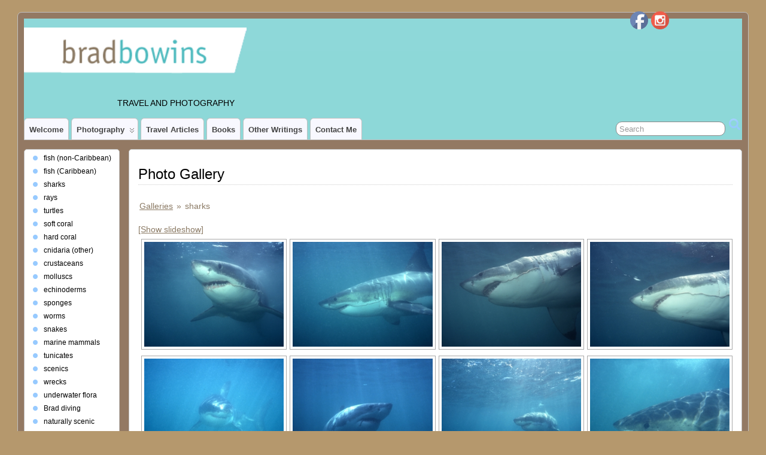

--- FILE ---
content_type: text/html; charset=UTF-8
request_url: https://www.docbowins.com/photos/services/nggallery/galleries/sharks
body_size: 9760
content:
<!DOCTYPE html>
<!--[if IE 6]> <html id="ie6" lang="en" prefix="og: http://ogp.me/ns#"> <![endif]-->
<!--[if IE 7]> <html id="ie7" lang="en" prefix="og: http://ogp.me/ns#"> <![endif]-->
<!--[if IE 8]> <html id="ie8" lang="en" prefix="og: http://ogp.me/ns#"> <![endif]-->
<!--[if !(IE 6) | !(IE 7) | !(IE 8)]><!--> <html lang="en" prefix="og: http://ogp.me/ns#"> <!--<![endif]-->

<head>
	<meta charset="UTF-8" />
	<link rel="pingback" href="https://www.docbowins.com/photos/xmlrpc.php" />

	<!--[if lt IE 9]>
	<script src="https://www.docbowins.com/photos/wp-content/themes/suffusion/scripts/html5.js" type="text/javascript"></script>
	<![endif]-->
<title>Photo Gallery - brad bowins</title>

<!-- This site is optimized with the Yoast SEO plugin v5.3.2 - https://yoast.com/wordpress/plugins/seo/ -->
<link rel="canonical" href="https://www.docbowins.com/photos/services/" />
<meta property="og:locale" content="en_US" />
<meta property="og:type" content="article" />
<meta property="og:title" content="Photo Gallery - brad bowins" />
<meta property="og:url" content="https://www.docbowins.com/photos/services/" />
<meta property="og:site_name" content="brad bowins" />
<meta name="twitter:card" content="summary" />
<meta name="twitter:title" content="Photo Gallery - brad bowins" />
<script type='application/ld+json'>{"@context":"http:\/\/schema.org","@type":"WebSite","@id":"#website","url":"https:\/\/www.docbowins.com\/photos\/","name":"brad bowins","potentialAction":{"@type":"SearchAction","target":"https:\/\/www.docbowins.com\/photos\/?s={search_term_string}","query-input":"required name=search_term_string"}}</script>
<!-- / Yoast SEO plugin. -->

<link rel='dns-prefetch' href='//s.w.org' />
<link rel="alternate" type="application/rss+xml" title="brad bowins &raquo; Feed" href="https://www.docbowins.com/photos/feed/" />
<link rel="alternate" type="application/rss+xml" title="brad bowins &raquo; Comments Feed" href="https://www.docbowins.com/photos/comments/feed/" />
		<script type="text/javascript">
			window._wpemojiSettings = {"baseUrl":"https:\/\/s.w.org\/images\/core\/emoji\/2.2.1\/72x72\/","ext":".png","svgUrl":"https:\/\/s.w.org\/images\/core\/emoji\/2.2.1\/svg\/","svgExt":".svg","source":{"concatemoji":"https:\/\/www.docbowins.com\/photos\/wp-includes\/js\/wp-emoji-release.min.js?ver=4.7.25"}};
			!function(t,a,e){var r,n,i,o=a.createElement("canvas"),l=o.getContext&&o.getContext("2d");function c(t){var e=a.createElement("script");e.src=t,e.defer=e.type="text/javascript",a.getElementsByTagName("head")[0].appendChild(e)}for(i=Array("flag","emoji4"),e.supports={everything:!0,everythingExceptFlag:!0},n=0;n<i.length;n++)e.supports[i[n]]=function(t){var e,a=String.fromCharCode;if(!l||!l.fillText)return!1;switch(l.clearRect(0,0,o.width,o.height),l.textBaseline="top",l.font="600 32px Arial",t){case"flag":return(l.fillText(a(55356,56826,55356,56819),0,0),o.toDataURL().length<3e3)?!1:(l.clearRect(0,0,o.width,o.height),l.fillText(a(55356,57331,65039,8205,55356,57096),0,0),e=o.toDataURL(),l.clearRect(0,0,o.width,o.height),l.fillText(a(55356,57331,55356,57096),0,0),e!==o.toDataURL());case"emoji4":return l.fillText(a(55357,56425,55356,57341,8205,55357,56507),0,0),e=o.toDataURL(),l.clearRect(0,0,o.width,o.height),l.fillText(a(55357,56425,55356,57341,55357,56507),0,0),e!==o.toDataURL()}return!1}(i[n]),e.supports.everything=e.supports.everything&&e.supports[i[n]],"flag"!==i[n]&&(e.supports.everythingExceptFlag=e.supports.everythingExceptFlag&&e.supports[i[n]]);e.supports.everythingExceptFlag=e.supports.everythingExceptFlag&&!e.supports.flag,e.DOMReady=!1,e.readyCallback=function(){e.DOMReady=!0},e.supports.everything||(r=function(){e.readyCallback()},a.addEventListener?(a.addEventListener("DOMContentLoaded",r,!1),t.addEventListener("load",r,!1)):(t.attachEvent("onload",r),a.attachEvent("onreadystatechange",function(){"complete"===a.readyState&&e.readyCallback()})),(r=e.source||{}).concatemoji?c(r.concatemoji):r.wpemoji&&r.twemoji&&(c(r.twemoji),c(r.wpemoji)))}(window,document,window._wpemojiSettings);
		</script>
		<style type="text/css">
img.wp-smiley,
img.emoji {
	display: inline !important;
	border: none !important;
	box-shadow: none !important;
	height: 1em !important;
	width: 1em !important;
	margin: 0 .07em !important;
	vertical-align: -0.1em !important;
	background: none !important;
	padding: 0 !important;
}
</style>
<link rel='stylesheet' id='SFSIPLUSmainCss-css'  href='https://www.docbowins.com/photos/wp-content/plugins/ultimate-social-media-plus/css/sfsi-style.css?ver=4.7.25' type='text/css' media='all' />
<link rel='stylesheet' id='dashicons-css'  href='https://www.docbowins.com/photos/wp-includes/css/dashicons.min.css?ver=4.7.25' type='text/css' media='all' />
<link rel='stylesheet' id='thickbox-css'  href='https://www.docbowins.com/photos/wp-includes/js/thickbox/thickbox.css?ver=4.7.25' type='text/css' media='all' />
<link rel='stylesheet' id='suffusion-theme-css'  href='https://www.docbowins.com/photos/wp-content/themes/suffusion/style.css?ver=4.4.9' type='text/css' media='all' />
<link rel='stylesheet' id='suffusion-theme-skin-1-css'  href='https://www.docbowins.com/photos/wp-content/themes/suffusion/skins/light-theme-pale-blue/skin.css?ver=4.4.9' type='text/css' media='all' />
<!--[if !IE]>--><link rel='stylesheet' id='suffusion-rounded-css'  href='https://www.docbowins.com/photos/wp-content/themes/suffusion/rounded-corners.css?ver=4.4.9' type='text/css' media='all' />
<!--<![endif]-->
<!--[if gt IE 8]><link rel='stylesheet' id='suffusion-rounded-css'  href='https://www.docbowins.com/photos/wp-content/themes/suffusion/rounded-corners.css?ver=4.4.9' type='text/css' media='all' />
<![endif]-->
<!--[if lt IE 8]><link rel='stylesheet' id='suffusion-ie-css'  href='https://www.docbowins.com/photos/wp-content/themes/suffusion/ie-fix.css?ver=4.4.9' type='text/css' media='all' />
<![endif]-->
<link rel='stylesheet' id='suffusion-generated-css'  href='https://www.docbowins.com/photos/wp-content/uploads/suffusion/custom-styles.css?ver=4.4.9' type='text/css' media='all' />
            <script>
                if (document.location.protocol != "https:") {
                    document.location = document.URL.replace(/^http:/i, "https:");
                }
            </script>
            <script type='text/javascript' src='https://www.docbowins.com/photos/wp-includes/js/jquery/jquery.js?ver=1.12.4'></script>
<script type='text/javascript' src='https://www.docbowins.com/photos/wp-includes/js/jquery/jquery-migrate.min.js?ver=1.4.1'></script>
<script type='text/javascript'>
/* <![CDATA[ */
var photocrati_ajax = {"url":"https:\/\/www.docbowins.com\/photos\/?photocrati_ajax=1","wp_home_url":"https:\/\/www.docbowins.com\/photos","wp_site_url":"https:\/\/www.docbowins.com\/photos","wp_root_url":"https:\/\/www.docbowins.com\/photos","wp_plugins_url":"https:\/\/www.docbowins.com\/photos\/wp-content\/plugins","wp_content_url":"https:\/\/www.docbowins.com\/photos\/wp-content","wp_includes_url":"https:\/\/www.docbowins.com\/photos\/wp-includes\/","ngg_param_slug":"nggallery"};
/* ]]> */
</script>
<script type='text/javascript' src='https://www.docbowins.com/photos/wp-content/plugins/nextgen-gallery/products/photocrati_nextgen/modules/ajax/static/ajax.min.js?ver=2.2.2'></script>
<script type='text/javascript'>
/* <![CDATA[ */
var Suffusion_JS = {"wrapper_width_type_page_template_1l_sidebar_php":"fluid","wrapper_max_width_page_template_1l_sidebar_php":"1200","wrapper_min_width_page_template_1l_sidebar_php":"600","wrapper_orig_width_page_template_1l_sidebar_php":"100","wrapper_width_type_page_template_1r_sidebar_php":"fixed","wrapper_max_width_page_template_1r_sidebar_php":"1200","wrapper_min_width_page_template_1r_sidebar_php":"600","wrapper_orig_width_page_template_1r_sidebar_php":"75","wrapper_width_type_page_template_1l1r_sidebar_php":"fixed","wrapper_max_width_page_template_1l1r_sidebar_php":"1200","wrapper_min_width_page_template_1l1r_sidebar_php":"600","wrapper_orig_width_page_template_1l1r_sidebar_php":"75","wrapper_width_type_page_template_2l_sidebars_php":"fixed","wrapper_max_width_page_template_2l_sidebars_php":"1200","wrapper_min_width_page_template_2l_sidebars_php":"600","wrapper_orig_width_page_template_2l_sidebars_php":"75","wrapper_width_type_page_template_2r_sidebars_php":"fixed","wrapper_max_width_page_template_2r_sidebars_php":"1200","wrapper_min_width_page_template_2r_sidebars_php":"600","wrapper_orig_width_page_template_2r_sidebars_php":"75","wrapper_width_type":"fluid","wrapper_max_width":"1200","wrapper_min_width":"600","wrapper_orig_width":"70","wrapper_width_type_page_template_no_sidebars_php":"fluid","wrapper_max_width_page_template_no_sidebars_php":"1200","wrapper_min_width_page_template_no_sidebars_php":"600","wrapper_orig_width_page_template_no_sidebars_php":"70","suf_featured_interval":"4000","suf_featured_transition_speed":"1000","suf_featured_fx":"fade","suf_featured_pause":"Pause","suf_featured_resume":"Resume","suf_featured_sync":"0","suf_featured_pager_style":"numbers","suf_nav_delay":"500","suf_nav_effect":"fade","suf_navt_delay":"500","suf_navt_effect":"fade","suf_jq_masonry_enabled":"disabled","suf_fix_aspect_ratio":"preserve","suf_show_drop_caps":""};
/* ]]> */
</script>
<script type='text/javascript' src='https://www.docbowins.com/photos/wp-content/themes/suffusion/scripts/suffusion.js?ver=4.4.9'></script>
<link rel='https://api.w.org/' href='https://www.docbowins.com/photos/wp-json/' />
<link rel="EditURI" type="application/rsd+xml" title="RSD" href="https://www.docbowins.com/photos/xmlrpc.php?rsd" />
<link rel="wlwmanifest" type="application/wlwmanifest+xml" href="https://www.docbowins.com/photos/wp-includes/wlwmanifest.xml" /> 
<link rel='shortlink' href='https://www.docbowins.com/photos/?p=158' />
<link rel="alternate" type="application/json+oembed" href="https://www.docbowins.com/photos/wp-json/oembed/1.0/embed?url=https%3A%2F%2Fwww.docbowins.com%2Fphotos%2Fservices%2F" />
<link rel="alternate" type="text/xml+oembed" href="https://www.docbowins.com/photos/wp-json/oembed/1.0/embed?url=https%3A%2F%2Fwww.docbowins.com%2Fphotos%2Fservices%2F&#038;format=xml" />
    	<script>
			jQuery(document).ready(function(e) {
                jQuery("body").addClass("sfsi_plus_2.84")
            });
			function sfsi_plus_processfurther(ref) {
				var feed_id = '[base64]';
				var feedtype = 8;
				var email = jQuery(ref).find('input[name="data[Widget][email]"]').val();
				var filter = /^([a-zA-Z0-9_\.\-])+\@(([a-zA-Z0-9\-])+\.)+([a-zA-Z0-9]{2,4})+$/;
				if ((email != "Enter your email") && (filter.test(email))) {
					if (feedtype == "8") {
						var url = "https://www.specificfeeds.com/widgets/subscribeWidget/"+feed_id+"/"+feedtype;
						window.open(url, "popupwindow", "scrollbars=yes,width=1080,height=760");
						return true;
					}
				} else {
					alert("Please enter email address");
					jQuery(ref).find('input[name="data[Widget][email]"]').focus();
					return false;
				}
			}
		</script>
    	<style type="text/css" aria-selected="true">
			.sfsi_plus_subscribe_Popinner
			{
								width: 100% !important;
				height: auto !important;
												border: 1px solid #b5b5b5 !important;
								padding: 18px 0px !important;
				background-color: #ffffff !important;
			}
			.sfsi_plus_subscribe_Popinner form
			{
				margin: 0 20px !important;
			}
			.sfsi_plus_subscribe_Popinner h5
			{
				font-family: Helvetica,Arial,sans-serif !important;
								font-weight: bold !important;
								color: #000000 !important;
				font-size: 16px !important;
				text-align: center !important;
				margin: 0 0 10px !important;
    			padding: 0 !important;
			}
			.sfsi_plus_subscription_form_field {
				margin: 5px 0 !important;
				width: 100% !important;
				display: inline-flex;
				display: -webkit-inline-flex;
			}
			.sfsi_plus_subscription_form_field input {
				width: 100% !important;
				padding: 10px 0px !important;
			}
			.sfsi_plus_subscribe_Popinner input[type=email]
			{
				font-family: Helvetica,Arial,sans-serif !important;
								font-style: normal !important;
								color:  !important;
				font-size: 14px !important;
				text-align: center !important;
			}
			.sfsi_plus_subscribe_Popinner input[type=email]::-webkit-input-placeholder {
			   font-family: Helvetica,Arial,sans-serif !important;
								font-style: normal !important;
								color:  !important;
				font-size: 14px !important;
				text-align: center !important;
			}
			
			.sfsi_plus_subscribe_Popinner input[type=email]:-moz-placeholder { /* Firefox 18- */
			    font-family: Helvetica,Arial,sans-serif !important;
								font-style: normal !important;
								color:  !important;
				font-size: 14px !important;
				text-align: center !important;
			}
			
			.sfsi_plus_subscribe_Popinner input[type=email]::-moz-placeholder {  /* Firefox 19+ */
			    font-family: Helvetica,Arial,sans-serif !important;
								font-style: normal !important;
								color:  !important;
				font-size: 14px !important;
				text-align: center !important;
			}
			
			.sfsi_plus_subscribe_Popinner input[type=email]:-ms-input-placeholder {  
			  	font-family: Helvetica,Arial,sans-serif !important;
								font-style: normal !important;
								color:  !important;
				font-size: 14px !important;
				text-align: center !important;
			}
			.sfsi_plus_subscribe_Popinner input[type=submit]
			{
				font-family: Helvetica,Arial,sans-serif !important;
								font-weight: bold !important;
								color: #000000 !important;
				font-size: 16px !important;
				text-align: center !important;
				background-color: #dedede !important;
			}
		</style>
	<meta name="[base64]" content="pQhEY1FaDTMKN8LdLTnH"/><!-- <meta name="NextGEN" version="2.2.2" /> -->
<!-- Start Additional Feeds -->
<!-- End Additional Feeds -->
<style type="text/css" id="custom-background-css">
body.custom-background { background-color: #b5986d; }
</style>
<!-- CSS styles constructed using option definitions -->
<style type="text/css">
/* <![CDATA[ */
#wrapper #nav {float: left;}
/* ]]> */
</style>
	<!-- location header -->
<link rel='stylesheet' id='ngg_trigger_buttons-css'  href='https://www.docbowins.com/photos/wp-content/plugins/nextgen-gallery/products/photocrati_nextgen/modules/nextgen_gallery_display/static/trigger_buttons.min.css?ver=2.2.2' type='text/css' media='all' />
<link rel='stylesheet' id='fontawesome-css'  href='https://www.docbowins.com/photos/wp-content/plugins/nextgen-gallery/products/photocrati_nextgen/modules/nextgen_gallery_display/static/fontawesome/font-awesome.min.css?ver=4.6.1' type='text/css' media='all' />
<link rel='stylesheet' id='nextgen_basic_album_style-css'  href='https://www.docbowins.com/photos/wp-content/plugins/nextgen-gallery/products/photocrati_nextgen/modules/nextgen_basic_album/static/nextgen_basic_album.min.css?ver=2.2.2' type='text/css' media='all' />
<link rel='stylesheet' id='nextgen_pagination_style-css'  href='https://www.docbowins.com/photos/wp-content/plugins/nextgen-gallery/products/photocrati_nextgen/modules/nextgen_pagination/static/style.min.css?ver=2.2.2' type='text/css' media='all' />
<link rel='stylesheet' id='nextgen_basic_album_breadcrumbs_style-css'  href='https://www.docbowins.com/photos/wp-content/plugins/nextgen-gallery/products/photocrati_nextgen/modules/nextgen_basic_album/static/breadcrumbs.min.css?ver=2.2.2' type='text/css' media='all' />
<link rel='stylesheet' id='nextgen_basic_thumbnails_style-css'  href='https://www.docbowins.com/photos/wp-content/plugins/nextgen-gallery/products/photocrati_nextgen/modules/nextgen_basic_gallery/static/thumbnails/nextgen_basic_thumbnails.min.css?ver=2.2.2' type='text/css' media='all' />
<link rel='stylesheet' id='nggallery-css'  href='https://www.docbowins.com/photos/wp-content/ngg_styles/nggallery.css?ver=2.2.2' type='text/css' media='all' />
</head>

<body data-rsssl=1 class="page-template page-template-1l-sidebar page-template-1l-sidebar-php page page-id-158 custom-background light-theme-pale-blue suffusion-custom device-desktop">
    				<div id="wrapper" class="fix">
					<div id="header-container" class="custom-header fix">
					<header id="header" class="fix">
			<h2 class="blogtitle left"><a href="https://www.docbowins.com/photos"><img src='https://docbowins.com/photos/wp-content/uploads/2016/12/cropped-bowins_banner_image-1.png' alt='brad bowins'/></a></h2>
		<div class="description right">Travel and Photography</div>
    </header><!-- /header -->
	<!-- #header-widgets -->
	<div id="header-widgets" class="warea">
	</div>
	<!-- /#header-widgets -->
 	<nav id="nav" class="tab fix">
		<div class='col-control left'>
	<!-- right-header-widgets -->
	<div id="right-header-widgets" class="warea">
	
<form method="get" class="searchform " action="https://www.docbowins.com/photos/">
	<input type="text" name="s" class="searchfield"
			value="Search"
			onfocus="if (this.value == 'Search') {this.value = '';}"
			onblur="if (this.value == '') {this.value = 'Search';}"
			/>
	<input type="submit" class="searchsubmit" value="" name="searchsubmit" />
</form>
	</div>
	<!-- /right-header-widgets -->
<ul class='sf-menu'>
<li id="menu-item-2088" class="menu-item menu-item-type-post_type menu-item-object-page menu-item-home menu-item-2088 dd-tab"><a href="https://www.docbowins.com/photos/">Welcome</a></li>
<li id="menu-item-2212" class="menu-item menu-item-type-post_type menu-item-object-page current-menu-ancestor current-menu-parent current_page_parent current_page_ancestor menu-item-has-children menu-item-2212 dd-tab"><a href="https://www.docbowins.com/photos/photography-home/">photography</a>
<ul class="sub-menu">
	<li id="menu-item-2089" class="menu-item menu-item-type-post_type menu-item-object-page current-menu-item page_item page-item-158 current_page_item menu-item-2089"><a href="https://www.docbowins.com/photos/services/">Photo Gallery</a></li>
</ul>
</li>
<li id="menu-item-2090" class="menu-item menu-item-type-post_type menu-item-object-page menu-item-2090 dd-tab"><a href="https://www.docbowins.com/photos/travel/">Travel Articles</a></li>
<li id="menu-item-2092" class="menu-item menu-item-type-post_type menu-item-object-page menu-item-2092 dd-tab"><a href="https://www.docbowins.com/photos/books-by-dr-brad-bowins/">Books</a></li>
<li id="menu-item-2091" class="menu-item menu-item-type-post_type menu-item-object-page menu-item-2091 dd-tab"><a href="https://www.docbowins.com/photos/other-writings/">Other Writings</a></li>
<li id="menu-item-2093" class="menu-item menu-item-type-post_type menu-item-object-page menu-item-2093 dd-tab"><a href="https://www.docbowins.com/photos/contact/">Contact Me</a></li>

</ul>
		</div><!-- /col-control -->
	</nav><!-- /nav -->
			</div><!-- //#header-container -->
			<div id="container" class="fix">
				
<div id="main-col">
	<div id="content">

		<article class="post-158 page type-page status-publish hentry meta-position-corners fix" id="post-158">
			<header class="post-header fix">
	<h1 class="posttitle">Photo Gallery</h1>
</header>
			<div class="postdata fix">
			</div>
		<span class='post-format-icon'>&nbsp;</span><span class='updated' title='2016-11-29T11:05:58+00:00'></span>			<div class="entry-container fix">
				<div class="entry fix">
					<ul class="ngg-breadcrumbs">
            <li class="ngg-breadcrumb">
                            <a href="https://www.docbowins.com/photos/services/nggallery/galleries">Galleries</a>
                                        <span class="ngg-breadcrumb-divisor"> &raquo; </span>
                    </li>
            <li class="ngg-breadcrumb">
                            sharks                                </li>
    </ul>
<div class="ngg-galleryoverview ngg-template-caption" id="ngg-gallery-fcb739eacbfa08c3e0fdacaf7ef69e13-158">

	<!-- Slideshow link -->
	<div class="slideshowlink">
		<a class="slideshowlink" href="https://www.docbowins.com/photos/services/nggallery/galleries/sharks/slideshow">
			[Show slideshow]		</a>
	</div>

	<!-- Thumbnails -->
    		
	<div id="ngg-image-1041" class="ngg-gallery-thumbnail-box" style="width:25%;" >
		<div class="ngg-gallery-thumbnail" >
			<a href="https://www.docbowins.com/photos/wp-content/gallery/sharks/Great-white-shark-trailing-entrail-Gansbaai-South-Africa.jpg"
               title=" "
               class='thickbox' rel='fcb739eacbfa08c3e0fdacaf7ef69e13' data-image-id="1041" data-src="https://www.docbowins.com/photos/wp-content/gallery/sharks/Great-white-shark-trailing-entrail-Gansbaai-South-Africa.jpg" data-thumbnail="https://www.docbowins.com/photos/wp-content/gallery/sharks/thumbs/thumbs_Great-white-shark-trailing-entrail-Gansbaai-South-Africa.jpg" data-title="Great white shark trailing entrail-Gansbaai, South Africa" data-description=" " >
								<img title="Great white shark trailing entrail-Gansbaai, South Africa" alt="Great white shark trailing entrail-Gansbaai, South Africa" src="https://www.docbowins.com/photos/wp-content/gallery/sharks/thumbs/thumbs_Great-white-shark-trailing-entrail-Gansbaai-South-Africa.jpg" width='320' height='240' />
							</a>
			<span> </span>
		</div>
	</div>
		 		
	<div id="ngg-image-1042" class="ngg-gallery-thumbnail-box" style="width:25%;" >
		<div class="ngg-gallery-thumbnail" >
			<a href="https://www.docbowins.com/photos/wp-content/gallery/sharks/Great-white-shark-South-Africa.jpg"
               title=" "
               class='thickbox' rel='fcb739eacbfa08c3e0fdacaf7ef69e13' data-image-id="1042" data-src="https://www.docbowins.com/photos/wp-content/gallery/sharks/Great-white-shark-South-Africa.jpg" data-thumbnail="https://www.docbowins.com/photos/wp-content/gallery/sharks/thumbs/thumbs_Great-white-shark-South-Africa.jpg" data-title="Great white shark-South Africa" data-description=" " >
								<img title="Great white shark-South Africa" alt="Great white shark-South Africa" src="https://www.docbowins.com/photos/wp-content/gallery/sharks/thumbs/thumbs_Great-white-shark-South-Africa.jpg" width='320' height='240' />
							</a>
			<span> </span>
		</div>
	</div>
		 		
	<div id="ngg-image-1043" class="ngg-gallery-thumbnail-box" style="width:25%;" >
		<div class="ngg-gallery-thumbnail" >
			<a href="https://www.docbowins.com/photos/wp-content/gallery/sharks/Great-white-shark.jpg"
               title=" "
               class='thickbox' rel='fcb739eacbfa08c3e0fdacaf7ef69e13' data-image-id="1043" data-src="https://www.docbowins.com/photos/wp-content/gallery/sharks/Great-white-shark.jpg" data-thumbnail="https://www.docbowins.com/photos/wp-content/gallery/sharks/thumbs/thumbs_Great-white-shark.jpg" data-title="Great white shark" data-description=" " >
								<img title="Great white shark" alt="Great white shark" src="https://www.docbowins.com/photos/wp-content/gallery/sharks/thumbs/thumbs_Great-white-shark.jpg" width='320' height='240' />
							</a>
			<span> </span>
		</div>
	</div>
		 		
	<div id="ngg-image-1044" class="ngg-gallery-thumbnail-box" style="width:25%;" >
		<div class="ngg-gallery-thumbnail" >
			<a href="https://www.docbowins.com/photos/wp-content/gallery/sharks/Great-white-shark-with-entrail-South-Africa.jpg"
               title=" "
               class='thickbox' rel='fcb739eacbfa08c3e0fdacaf7ef69e13' data-image-id="1044" data-src="https://www.docbowins.com/photos/wp-content/gallery/sharks/Great-white-shark-with-entrail-South-Africa.jpg" data-thumbnail="https://www.docbowins.com/photos/wp-content/gallery/sharks/thumbs/thumbs_Great-white-shark-with-entrail-South-Africa.jpg" data-title="Great white shark with entrail-South Africa" data-description=" " >
								<img title="Great white shark with entrail-South Africa" alt="Great white shark with entrail-South Africa" src="https://www.docbowins.com/photos/wp-content/gallery/sharks/thumbs/thumbs_Great-white-shark-with-entrail-South-Africa.jpg" width='320' height='240' />
							</a>
			<span> </span>
		</div>
	</div>
			<br style="clear: both" />
	 		
	<div id="ngg-image-1045" class="ngg-gallery-thumbnail-box" style="width:25%;" >
		<div class="ngg-gallery-thumbnail" >
			<a href="https://www.docbowins.com/photos/wp-content/gallery/sharks/Great-white-shark-out-of-the-murk-South-Africa.jpg"
               title=" "
               class='thickbox' rel='fcb739eacbfa08c3e0fdacaf7ef69e13' data-image-id="1045" data-src="https://www.docbowins.com/photos/wp-content/gallery/sharks/Great-white-shark-out-of-the-murk-South-Africa.jpg" data-thumbnail="https://www.docbowins.com/photos/wp-content/gallery/sharks/thumbs/thumbs_Great-white-shark-out-of-the-murk-South-Africa.jpg" data-title="Great white shark out of the murk-South Africa" data-description=" " >
								<img title="Great white shark out of the murk-South Africa" alt="Great white shark out of the murk-South Africa" src="https://www.docbowins.com/photos/wp-content/gallery/sharks/thumbs/thumbs_Great-white-shark-out-of-the-murk-South-Africa.jpg" width='320' height='240' />
							</a>
			<span> </span>
		</div>
	</div>
		 		
	<div id="ngg-image-1050" class="ngg-gallery-thumbnail-box" style="width:25%;" >
		<div class="ngg-gallery-thumbnail" >
			<a href="https://www.docbowins.com/photos/wp-content/gallery/sharks/Great-white-shark-Gansbaai-South-Africa.jpg"
               title=" "
               class='thickbox' rel='fcb739eacbfa08c3e0fdacaf7ef69e13' data-image-id="1050" data-src="https://www.docbowins.com/photos/wp-content/gallery/sharks/Great-white-shark-Gansbaai-South-Africa.jpg" data-thumbnail="https://www.docbowins.com/photos/wp-content/gallery/sharks/thumbs/thumbs_Great-white-shark-Gansbaai-South-Africa.jpg" data-title="Great white shark-Gansbaai, South Africa" data-description=" " >
								<img title="Great white shark-Gansbaai, South Africa" alt="Great white shark-Gansbaai, South Africa" src="https://www.docbowins.com/photos/wp-content/gallery/sharks/thumbs/thumbs_Great-white-shark-Gansbaai-South-Africa.jpg" width='320' height='240' />
							</a>
			<span> </span>
		</div>
	</div>
		 		
	<div id="ngg-image-1046" class="ngg-gallery-thumbnail-box" style="width:25%;" >
		<div class="ngg-gallery-thumbnail" >
			<a href="https://www.docbowins.com/photos/wp-content/gallery/sharks/Great-white-shark-approaching-Gansbaai.jpg"
               title=" "
               class='thickbox' rel='fcb739eacbfa08c3e0fdacaf7ef69e13' data-image-id="1046" data-src="https://www.docbowins.com/photos/wp-content/gallery/sharks/Great-white-shark-approaching-Gansbaai.jpg" data-thumbnail="https://www.docbowins.com/photos/wp-content/gallery/sharks/thumbs/thumbs_Great-white-shark-approaching-Gansbaai.jpg" data-title="Great white shark approaching-Gansbaai" data-description=" " >
								<img title="Great white shark approaching-Gansbaai" alt="Great white shark approaching-Gansbaai" src="https://www.docbowins.com/photos/wp-content/gallery/sharks/thumbs/thumbs_Great-white-shark-approaching-Gansbaai.jpg" width='320' height='240' />
							</a>
			<span> </span>
		</div>
	</div>
		 		
	<div id="ngg-image-1049" class="ngg-gallery-thumbnail-box" style="width:25%;" >
		<div class="ngg-gallery-thumbnail" >
			<a href="https://www.docbowins.com/photos/wp-content/gallery/sharks/Great-white-shark-close-approach-South-Africa.jpg"
               title=" "
               class='thickbox' rel='fcb739eacbfa08c3e0fdacaf7ef69e13' data-image-id="1049" data-src="https://www.docbowins.com/photos/wp-content/gallery/sharks/Great-white-shark-close-approach-South-Africa.jpg" data-thumbnail="https://www.docbowins.com/photos/wp-content/gallery/sharks/thumbs/thumbs_Great-white-shark-close-approach-South-Africa.jpg" data-title="Great white shark close approach-South Africa" data-description=" " >
								<img title="Great white shark close approach-South Africa" alt="Great white shark close approach-South Africa" src="https://www.docbowins.com/photos/wp-content/gallery/sharks/thumbs/thumbs_Great-white-shark-close-approach-South-Africa.jpg" width='320' height='240' />
							</a>
			<span> </span>
		</div>
	</div>
			<br style="clear: both" />
	 		
	<div id="ngg-image-1047" class="ngg-gallery-thumbnail-box" style="width:25%;" >
		<div class="ngg-gallery-thumbnail" >
			<a href="https://www.docbowins.com/photos/wp-content/gallery/sharks/Great-white-shark-by-cage-Gansbaai.jpg"
               title=" "
               class='thickbox' rel='fcb739eacbfa08c3e0fdacaf7ef69e13' data-image-id="1047" data-src="https://www.docbowins.com/photos/wp-content/gallery/sharks/Great-white-shark-by-cage-Gansbaai.jpg" data-thumbnail="https://www.docbowins.com/photos/wp-content/gallery/sharks/thumbs/thumbs_Great-white-shark-by-cage-Gansbaai.jpg" data-title="Great white shark by cage-Gansbaai" data-description=" " >
								<img title="Great white shark by cage-Gansbaai" alt="Great white shark by cage-Gansbaai" src="https://www.docbowins.com/photos/wp-content/gallery/sharks/thumbs/thumbs_Great-white-shark-by-cage-Gansbaai.jpg" width='320' height='240' />
							</a>
			<span> </span>
		</div>
	</div>
		 		
	<div id="ngg-image-1048" class="ngg-gallery-thumbnail-box" style="width:25%;" >
		<div class="ngg-gallery-thumbnail" >
			<a href="https://www.docbowins.com/photos/wp-content/gallery/sharks/Great-white-shark-above-water-by-cage-South-Africa.jpg"
               title=" "
               class='thickbox' rel='fcb739eacbfa08c3e0fdacaf7ef69e13' data-image-id="1048" data-src="https://www.docbowins.com/photos/wp-content/gallery/sharks/Great-white-shark-above-water-by-cage-South-Africa.jpg" data-thumbnail="https://www.docbowins.com/photos/wp-content/gallery/sharks/thumbs/thumbs_Great-white-shark-above-water-by-cage-South-Africa.jpg" data-title="Great white shark above water by cage-South Africa" data-description=" " >
								<img title="Great white shark above water by cage-South Africa" alt="Great white shark above water by cage-South Africa" src="https://www.docbowins.com/photos/wp-content/gallery/sharks/thumbs/thumbs_Great-white-shark-above-water-by-cage-South-Africa.jpg" width='320' height='240' />
							</a>
			<span> </span>
		</div>
	</div>
		 		
	<div id="ngg-image-1052" class="ngg-gallery-thumbnail-box" style="width:25%;" >
		<div class="ngg-gallery-thumbnail" >
			<a href="https://www.docbowins.com/photos/wp-content/gallery/sharks/Whale-shark-diver-near-bottom-Richelieu-Rock-Thailand.jpg"
               title=" "
               class='thickbox' rel='fcb739eacbfa08c3e0fdacaf7ef69e13' data-image-id="1052" data-src="https://www.docbowins.com/photos/wp-content/gallery/sharks/Whale-shark-diver-near-bottom-Richelieu-Rock-Thailand.jpg" data-thumbnail="https://www.docbowins.com/photos/wp-content/gallery/sharks/thumbs/thumbs_Whale-shark-diver-near-bottom-Richelieu-Rock-Thailand.jpg" data-title="Whale shark &amp; diver near bottom-Richelieu Rock, Thailand" data-description=" " >
								<img title="Whale shark &amp; diver near bottom-Richelieu Rock, Thailand" alt="Whale shark &amp; diver near bottom-Richelieu Rock, Thailand" src="https://www.docbowins.com/photos/wp-content/gallery/sharks/thumbs/thumbs_Whale-shark-diver-near-bottom-Richelieu-Rock-Thailand.jpg" width='320' height='240' />
							</a>
			<span> </span>
		</div>
	</div>
		 		
	<div id="ngg-image-1053" class="ngg-gallery-thumbnail-box" style="width:25%;" >
		<div class="ngg-gallery-thumbnail" >
			<a href="https://www.docbowins.com/photos/wp-content/gallery/sharks/Whale-shark-divers-Richelieu-Rock.jpg"
               title=" "
               class='thickbox' rel='fcb739eacbfa08c3e0fdacaf7ef69e13' data-image-id="1053" data-src="https://www.docbowins.com/photos/wp-content/gallery/sharks/Whale-shark-divers-Richelieu-Rock.jpg" data-thumbnail="https://www.docbowins.com/photos/wp-content/gallery/sharks/thumbs/thumbs_Whale-shark-divers-Richelieu-Rock.jpg" data-title="Whale shark &amp; divers-Richelieu Rock" data-description=" " >
								<img title="Whale shark &amp; divers-Richelieu Rock" alt="Whale shark &amp; divers-Richelieu Rock" src="https://www.docbowins.com/photos/wp-content/gallery/sharks/thumbs/thumbs_Whale-shark-divers-Richelieu-Rock.jpg" width='320' height='240' />
							</a>
			<span> </span>
		</div>
	</div>
			<br style="clear: both" />
	 		
	<div id="ngg-image-1054" class="ngg-gallery-thumbnail-box" style="width:25%;" >
		<div class="ngg-gallery-thumbnail" >
			<a href="https://www.docbowins.com/photos/wp-content/gallery/sharks/Whale-shark-dorsal-view-Richelieu-Rock.jpg"
               title=" "
               class='thickbox' rel='fcb739eacbfa08c3e0fdacaf7ef69e13' data-image-id="1054" data-src="https://www.docbowins.com/photos/wp-content/gallery/sharks/Whale-shark-dorsal-view-Richelieu-Rock.jpg" data-thumbnail="https://www.docbowins.com/photos/wp-content/gallery/sharks/thumbs/thumbs_Whale-shark-dorsal-view-Richelieu-Rock.jpg" data-title="Whale shark dorsal view-Richelieu Rock" data-description=" " >
								<img title="Whale shark dorsal view-Richelieu Rock" alt="Whale shark dorsal view-Richelieu Rock" src="https://www.docbowins.com/photos/wp-content/gallery/sharks/thumbs/thumbs_Whale-shark-dorsal-view-Richelieu-Rock.jpg" width='320' height='240' />
							</a>
			<span> </span>
		</div>
	</div>
		 		
	<div id="ngg-image-1055" class="ngg-gallery-thumbnail-box" style="width:25%;" >
		<div class="ngg-gallery-thumbnail" >
			<a href="https://www.docbowins.com/photos/wp-content/gallery/sharks/Whale-shark-in-motion-Richelieu-Rock.jpg"
               title=" "
               class='thickbox' rel='fcb739eacbfa08c3e0fdacaf7ef69e13' data-image-id="1055" data-src="https://www.docbowins.com/photos/wp-content/gallery/sharks/Whale-shark-in-motion-Richelieu-Rock.jpg" data-thumbnail="https://www.docbowins.com/photos/wp-content/gallery/sharks/thumbs/thumbs_Whale-shark-in-motion-Richelieu-Rock.jpg" data-title="Whale shark in motion-Richelieu Rock" data-description=" " >
								<img title="Whale shark in motion-Richelieu Rock" alt="Whale shark in motion-Richelieu Rock" src="https://www.docbowins.com/photos/wp-content/gallery/sharks/thumbs/thumbs_Whale-shark-in-motion-Richelieu-Rock.jpg" width='320' height='240' />
							</a>
			<span> </span>
		</div>
	</div>
		 		
	<div id="ngg-image-1056" class="ngg-gallery-thumbnail-box" style="width:25%;" >
		<div class="ngg-gallery-thumbnail" >
			<a href="https://www.docbowins.com/photos/wp-content/gallery/sharks/Whale-shark-with-diver-underneath-Richelieu-Rock-Thailand.jpg"
               title=" "
               class='thickbox' rel='fcb739eacbfa08c3e0fdacaf7ef69e13' data-image-id="1056" data-src="https://www.docbowins.com/photos/wp-content/gallery/sharks/Whale-shark-with-diver-underneath-Richelieu-Rock-Thailand.jpg" data-thumbnail="https://www.docbowins.com/photos/wp-content/gallery/sharks/thumbs/thumbs_Whale-shark-with-diver-underneath-Richelieu-Rock-Thailand.jpg" data-title="Whale shark with diver underneath-Richelieu Rock, Thailand" data-description=" " >
								<img title="Whale shark with diver underneath-Richelieu Rock, Thailand" alt="Whale shark with diver underneath-Richelieu Rock, Thailand" src="https://www.docbowins.com/photos/wp-content/gallery/sharks/thumbs/thumbs_Whale-shark-with-diver-underneath-Richelieu-Rock-Thailand.jpg" width='320' height='240' />
							</a>
			<span> </span>
		</div>
	</div>
		 		
	<div id="ngg-image-1057" class="ngg-gallery-thumbnail-box" style="width:25%;" >
		<div class="ngg-gallery-thumbnail" >
			<a href="https://www.docbowins.com/photos/wp-content/gallery/sharks/Whale-shark-head-remoras-Richelieu-Rock.jpg"
               title=" "
               class='thickbox' rel='fcb739eacbfa08c3e0fdacaf7ef69e13' data-image-id="1057" data-src="https://www.docbowins.com/photos/wp-content/gallery/sharks/Whale-shark-head-remoras-Richelieu-Rock.jpg" data-thumbnail="https://www.docbowins.com/photos/wp-content/gallery/sharks/thumbs/thumbs_Whale-shark-head-remoras-Richelieu-Rock.jpg" data-title="Whale shark head &amp; remoras-Richelieu Rock" data-description=" " >
								<img title="Whale shark head &amp; remoras-Richelieu Rock" alt="Whale shark head &amp; remoras-Richelieu Rock" src="https://www.docbowins.com/photos/wp-content/gallery/sharks/thumbs/thumbs_Whale-shark-head-remoras-Richelieu-Rock.jpg" width='320' height='240' />
							</a>
			<span> </span>
		</div>
	</div>
			<br style="clear: both" />
	 		
	<div id="ngg-image-1058" class="ngg-gallery-thumbnail-box" style="width:25%;" >
		<div class="ngg-gallery-thumbnail" >
			<a href="https://www.docbowins.com/photos/wp-content/gallery/sharks/Whale-shark-mouth-Richelieu-Rock.jpg"
               title=" "
               class='thickbox' rel='fcb739eacbfa08c3e0fdacaf7ef69e13' data-image-id="1058" data-src="https://www.docbowins.com/photos/wp-content/gallery/sharks/Whale-shark-mouth-Richelieu-Rock.jpg" data-thumbnail="https://www.docbowins.com/photos/wp-content/gallery/sharks/thumbs/thumbs_Whale-shark-mouth-Richelieu-Rock.jpg" data-title="Whale shark mouth-Richelieu Rock" data-description=" " >
								<img title="Whale shark mouth-Richelieu Rock" alt="Whale shark mouth-Richelieu Rock" src="https://www.docbowins.com/photos/wp-content/gallery/sharks/thumbs/thumbs_Whale-shark-mouth-Richelieu-Rock.jpg" width='320' height='240' />
							</a>
			<span> </span>
		</div>
	</div>
		 		
	<div id="ngg-image-1059" class="ngg-gallery-thumbnail-box" style="width:25%;" >
		<div class="ngg-gallery-thumbnail" >
			<a href="https://www.docbowins.com/photos/wp-content/gallery/sharks/Whale-shark-near-reef-Richelieu-Rock-Thailand.jpg"
               title=" "
               class='thickbox' rel='fcb739eacbfa08c3e0fdacaf7ef69e13' data-image-id="1059" data-src="https://www.docbowins.com/photos/wp-content/gallery/sharks/Whale-shark-near-reef-Richelieu-Rock-Thailand.jpg" data-thumbnail="https://www.docbowins.com/photos/wp-content/gallery/sharks/thumbs/thumbs_Whale-shark-near-reef-Richelieu-Rock-Thailand.jpg" data-title="Whale shark near reef-Richelieu Rock, Thailand" data-description=" " >
								<img title="Whale shark near reef-Richelieu Rock, Thailand" alt="Whale shark near reef-Richelieu Rock, Thailand" src="https://www.docbowins.com/photos/wp-content/gallery/sharks/thumbs/thumbs_Whale-shark-near-reef-Richelieu-Rock-Thailand.jpg" width='320' height='240' />
							</a>
			<span> </span>
		</div>
	</div>
		 		
	<div id="ngg-image-1060" class="ngg-gallery-thumbnail-box" style="width:25%;" >
		<div class="ngg-gallery-thumbnail" >
			<a href="https://www.docbowins.com/photos/wp-content/gallery/sharks/Whale-shark-with-photographer-above-Richelieu-Rock.jpg"
               title=" "
               class='thickbox' rel='fcb739eacbfa08c3e0fdacaf7ef69e13' data-image-id="1060" data-src="https://www.docbowins.com/photos/wp-content/gallery/sharks/Whale-shark-with-photographer-above-Richelieu-Rock.jpg" data-thumbnail="https://www.docbowins.com/photos/wp-content/gallery/sharks/thumbs/thumbs_Whale-shark-with-photographer-above-Richelieu-Rock.jpg" data-title="Whale shark with photographer above-Richelieu Rock" data-description=" " >
								<img title="Whale shark with photographer above-Richelieu Rock" alt="Whale shark with photographer above-Richelieu Rock" src="https://www.docbowins.com/photos/wp-content/gallery/sharks/thumbs/thumbs_Whale-shark-with-photographer-above-Richelieu-Rock.jpg" width='320' height='240' />
							</a>
			<span> </span>
		</div>
	</div>
		 		
	<div id="ngg-image-1061" class="ngg-gallery-thumbnail-box" style="width:25%;" >
		<div class="ngg-gallery-thumbnail" >
			<a href="https://www.docbowins.com/photos/wp-content/gallery/sharks/Whale-shark-departing-Richelieu-Rock.jpg"
               title=" "
               class='thickbox' rel='fcb739eacbfa08c3e0fdacaf7ef69e13' data-image-id="1061" data-src="https://www.docbowins.com/photos/wp-content/gallery/sharks/Whale-shark-departing-Richelieu-Rock.jpg" data-thumbnail="https://www.docbowins.com/photos/wp-content/gallery/sharks/thumbs/thumbs_Whale-shark-departing-Richelieu-Rock.jpg" data-title="Whale shark departing-Richelieu Rock" data-description=" " >
								<img title="Whale shark departing-Richelieu Rock" alt="Whale shark departing-Richelieu Rock" src="https://www.docbowins.com/photos/wp-content/gallery/sharks/thumbs/thumbs_Whale-shark-departing-Richelieu-Rock.jpg" width='320' height='240' />
							</a>
			<span> </span>
		</div>
	</div>
			<br style="clear: both" />
	 		
	<div id="ngg-image-1062" class="ngg-gallery-thumbnail-box" style="width:25%;" >
		<div class="ngg-gallery-thumbnail" >
			<a href="https://www.docbowins.com/photos/wp-content/gallery/sharks/Whale-shark-near-surface-Richelieu-Rock.jpg"
               title=" "
               class='thickbox' rel='fcb739eacbfa08c3e0fdacaf7ef69e13' data-image-id="1062" data-src="https://www.docbowins.com/photos/wp-content/gallery/sharks/Whale-shark-near-surface-Richelieu-Rock.jpg" data-thumbnail="https://www.docbowins.com/photos/wp-content/gallery/sharks/thumbs/thumbs_Whale-shark-near-surface-Richelieu-Rock.jpg" data-title="Whale shark near surface-Richelieu Rock" data-description=" " >
								<img title="Whale shark near surface-Richelieu Rock" alt="Whale shark near surface-Richelieu Rock" src="https://www.docbowins.com/photos/wp-content/gallery/sharks/thumbs/thumbs_Whale-shark-near-surface-Richelieu-Rock.jpg" width='320' height='240' />
							</a>
			<span> </span>
		</div>
	</div>
		 		
	<div id="ngg-image-1992" class="ngg-gallery-thumbnail-box" style="width:25%;" >
		<div class="ngg-gallery-thumbnail" >
			<a href="https://www.docbowins.com/photos/wp-content/gallery/sharks/Great-hammerhead-feeding-1-dig-Bimini.jpg"
               title=" "
               class='thickbox' rel='fcb739eacbfa08c3e0fdacaf7ef69e13' data-image-id="1992" data-src="https://www.docbowins.com/photos/wp-content/gallery/sharks/Great-hammerhead-feeding-1-dig-Bimini.jpg" data-thumbnail="https://www.docbowins.com/photos/wp-content/gallery/sharks/thumbs/thumbs_Great-hammerhead-feeding-1-dig-Bimini.jpg" data-title="Great hammerhead feeding 1-Bimini" data-description=" " >
								<img title="Great hammerhead feeding 1-Bimini" alt="Great hammerhead feeding 1-Bimini" src="https://www.docbowins.com/photos/wp-content/gallery/sharks/thumbs/thumbs_Great-hammerhead-feeding-1-dig-Bimini.jpg" width='320' height='240' />
							</a>
			<span> </span>
		</div>
	</div>
		 		
	<div id="ngg-image-1994" class="ngg-gallery-thumbnail-box" style="width:25%;" >
		<div class="ngg-gallery-thumbnail" >
			<a href="https://www.docbowins.com/photos/wp-content/gallery/sharks/Great-hammerhead-feeding-2-dig-Bimini.jpg"
               title=" "
               class='thickbox' rel='fcb739eacbfa08c3e0fdacaf7ef69e13' data-image-id="1994" data-src="https://www.docbowins.com/photos/wp-content/gallery/sharks/Great-hammerhead-feeding-2-dig-Bimini.jpg" data-thumbnail="https://www.docbowins.com/photos/wp-content/gallery/sharks/thumbs/thumbs_Great-hammerhead-feeding-2-dig-Bimini.jpg" data-title="Great hammerhead feeding 2-Bimini" data-description=" " >
								<img title="Great hammerhead feeding 2-Bimini" alt="Great hammerhead feeding 2-Bimini" src="https://www.docbowins.com/photos/wp-content/gallery/sharks/thumbs/thumbs_Great-hammerhead-feeding-2-dig-Bimini.jpg" width='320' height='240' />
							</a>
			<span> </span>
		</div>
	</div>
		 		
	<div id="ngg-image-1995" class="ngg-gallery-thumbnail-box" style="width:25%;" >
		<div class="ngg-gallery-thumbnail" >
			<a href="https://www.docbowins.com/photos/wp-content/gallery/sharks/Great-hammerhead-feeding-3-dig-Bimini.jpg"
               title=" "
               class='thickbox' rel='fcb739eacbfa08c3e0fdacaf7ef69e13' data-image-id="1995" data-src="https://www.docbowins.com/photos/wp-content/gallery/sharks/Great-hammerhead-feeding-3-dig-Bimini.jpg" data-thumbnail="https://www.docbowins.com/photos/wp-content/gallery/sharks/thumbs/thumbs_Great-hammerhead-feeding-3-dig-Bimini.jpg" data-title="Great hammerhead feeding 3-Bimini" data-description=" " >
								<img title="Great hammerhead feeding 3-Bimini" alt="Great hammerhead feeding 3-Bimini" src="https://www.docbowins.com/photos/wp-content/gallery/sharks/thumbs/thumbs_Great-hammerhead-feeding-3-dig-Bimini.jpg" width='320' height='240' />
							</a>
			<span> </span>
		</div>
	</div>
			<br style="clear: both" />
	 		
	<div id="ngg-image-1996" class="ngg-gallery-thumbnail-box" style="width:25%;" >
		<div class="ngg-gallery-thumbnail" >
			<a href="https://www.docbowins.com/photos/wp-content/gallery/sharks/Great-hammerhead-feeding-4-dig-Bimini.jpg"
               title=" "
               class='thickbox' rel='fcb739eacbfa08c3e0fdacaf7ef69e13' data-image-id="1996" data-src="https://www.docbowins.com/photos/wp-content/gallery/sharks/Great-hammerhead-feeding-4-dig-Bimini.jpg" data-thumbnail="https://www.docbowins.com/photos/wp-content/gallery/sharks/thumbs/thumbs_Great-hammerhead-feeding-4-dig-Bimini.jpg" data-title="Great hammerhead feeding 4-Bimini" data-description=" " >
								<img title="Great hammerhead feeding 4-Bimini" alt="Great hammerhead feeding 4-Bimini" src="https://www.docbowins.com/photos/wp-content/gallery/sharks/thumbs/thumbs_Great-hammerhead-feeding-4-dig-Bimini.jpg" width='320' height='240' />
							</a>
			<span> </span>
		</div>
	</div>
		 		
	<div id="ngg-image-1997" class="ngg-gallery-thumbnail-box" style="width:25%;" >
		<div class="ngg-gallery-thumbnail" >
			<a href="https://www.docbowins.com/photos/wp-content/gallery/sharks/Great-hammerhead-from-below-1-dig-Bimini.jpg"
               title=" "
               class='thickbox' rel='fcb739eacbfa08c3e0fdacaf7ef69e13' data-image-id="1997" data-src="https://www.docbowins.com/photos/wp-content/gallery/sharks/Great-hammerhead-from-below-1-dig-Bimini.jpg" data-thumbnail="https://www.docbowins.com/photos/wp-content/gallery/sharks/thumbs/thumbs_Great-hammerhead-from-below-1-dig-Bimini.jpg" data-title="Great hammerhead from below 1-Bimini" data-description=" " >
								<img title="Great hammerhead from below 1-Bimini" alt="Great hammerhead from below 1-Bimini" src="https://www.docbowins.com/photos/wp-content/gallery/sharks/thumbs/thumbs_Great-hammerhead-from-below-1-dig-Bimini.jpg" width='320' height='240' />
							</a>
			<span> </span>
		</div>
	</div>
		 		
	<div id="ngg-image-1998" class="ngg-gallery-thumbnail-box" style="width:25%;" >
		<div class="ngg-gallery-thumbnail" >
			<a href="https://www.docbowins.com/photos/wp-content/gallery/sharks/Great-hammerhead-from-below-2-dig-Bimini.jpg"
               title=" "
               class='thickbox' rel='fcb739eacbfa08c3e0fdacaf7ef69e13' data-image-id="1998" data-src="https://www.docbowins.com/photos/wp-content/gallery/sharks/Great-hammerhead-from-below-2-dig-Bimini.jpg" data-thumbnail="https://www.docbowins.com/photos/wp-content/gallery/sharks/thumbs/thumbs_Great-hammerhead-from-below-2-dig-Bimini.jpg" data-title="Great hammerhead from below 2-Bimini" data-description=" " >
								<img title="Great hammerhead from below 2-Bimini" alt="Great hammerhead from below 2-Bimini" src="https://www.docbowins.com/photos/wp-content/gallery/sharks/thumbs/thumbs_Great-hammerhead-from-below-2-dig-Bimini.jpg" width='320' height='240' />
							</a>
			<span> </span>
		</div>
	</div>
		 		
	<div id="ngg-image-1999" class="ngg-gallery-thumbnail-box" style="width:25%;" >
		<div class="ngg-gallery-thumbnail" >
			<a href="https://www.docbowins.com/photos/wp-content/gallery/sharks/Great-hammerhead-from-below-3-dig-Bimini.jpg"
               title=" "
               class='thickbox' rel='fcb739eacbfa08c3e0fdacaf7ef69e13' data-image-id="1999" data-src="https://www.docbowins.com/photos/wp-content/gallery/sharks/Great-hammerhead-from-below-3-dig-Bimini.jpg" data-thumbnail="https://www.docbowins.com/photos/wp-content/gallery/sharks/thumbs/thumbs_Great-hammerhead-from-below-3-dig-Bimini.jpg" data-title="Great hammerhead from below 3-Bimini" data-description=" " >
								<img title="Great hammerhead from below 3-Bimini" alt="Great hammerhead from below 3-Bimini" src="https://www.docbowins.com/photos/wp-content/gallery/sharks/thumbs/thumbs_Great-hammerhead-from-below-3-dig-Bimini.jpg" width='320' height='240' />
							</a>
			<span> </span>
		</div>
	</div>
			<br style="clear: both" />
	 		
	<div id="ngg-image-2000" class="ngg-gallery-thumbnail-box" style="width:25%;" >
		<div class="ngg-gallery-thumbnail" >
			<a href="https://www.docbowins.com/photos/wp-content/gallery/sharks/Great-hammerhead-from-below-4-dig-Bimini.jpg"
               title=" "
               class='thickbox' rel='fcb739eacbfa08c3e0fdacaf7ef69e13' data-image-id="2000" data-src="https://www.docbowins.com/photos/wp-content/gallery/sharks/Great-hammerhead-from-below-4-dig-Bimini.jpg" data-thumbnail="https://www.docbowins.com/photos/wp-content/gallery/sharks/thumbs/thumbs_Great-hammerhead-from-below-4-dig-Bimini.jpg" data-title="Great hammerhead from below 4-Bimini" data-description=" " >
								<img title="Great hammerhead from below 4-Bimini" alt="Great hammerhead from below 4-Bimini" src="https://www.docbowins.com/photos/wp-content/gallery/sharks/thumbs/thumbs_Great-hammerhead-from-below-4-dig-Bimini.jpg" width='320' height='240' />
							</a>
			<span> </span>
		</div>
	</div>
		 		
	<div id="ngg-image-2001" class="ngg-gallery-thumbnail-box" style="width:25%;" >
		<div class="ngg-gallery-thumbnail" >
			<a href="https://www.docbowins.com/photos/wp-content/gallery/sharks/Great-hammerhead-from-below-5-dig-Bimini.jpg"
               title=" "
               class='thickbox' rel='fcb739eacbfa08c3e0fdacaf7ef69e13' data-image-id="2001" data-src="https://www.docbowins.com/photos/wp-content/gallery/sharks/Great-hammerhead-from-below-5-dig-Bimini.jpg" data-thumbnail="https://www.docbowins.com/photos/wp-content/gallery/sharks/thumbs/thumbs_Great-hammerhead-from-below-5-dig-Bimini.jpg" data-title="Great hammerhead from below 5-Bimini" data-description=" " >
								<img title="Great hammerhead from below 5-Bimini" alt="Great hammerhead from below 5-Bimini" src="https://www.docbowins.com/photos/wp-content/gallery/sharks/thumbs/thumbs_Great-hammerhead-from-below-5-dig-Bimini.jpg" width='320' height='240' />
							</a>
			<span> </span>
		</div>
	</div>
		 	 	
	<!-- Pagination -->
 	<div class='ngg-navigation'><span class="current">1</span><a class="page-numbers" data-pageid="2" href="https://www.docbowins.com/photos/services/nggallery/galleries/sharks/page/2">2</a><a class="page-numbers" data-pageid="3" href="https://www.docbowins.com/photos/services/nggallery/galleries/sharks/page/3">3</a><a class="page-numbers" data-pageid="4" href="https://www.docbowins.com/photos/services/nggallery/galleries/sharks/page/4">4</a><a class="page-numbers" data-pageid="5" href="https://www.docbowins.com/photos/services/nggallery/galleries/sharks/page/5">5</a><a class="next" data-pageid="2" id="ngg-next-2" href="https://www.docbowins.com/photos/services/nggallery/galleries/sharks/page/2">&#9658;</a></div> 	
</div>


				</div><!--/entry -->
						</div><!-- .entry-container -->

			<footer class="post-footer postdata fix">
<span class="author"><span class="icon">&nbsp;</span>Posted by <span class="vcard"><a href="https://www.docbowins.com/photos/author/admin/" class="url fn" rel="author">bradbowins</a></span> at 11:05 am</span></footer><!-- .post-footer -->

			<section id="comments">
</section>   <!-- #comments -->
		</article><!--/post -->

	</div>
</div>
<div id='sidebar-shell-1' class='sidebar-shell sidebar-shell-left'>
<div class="dbx-group left boxed warea" id="sidebar">
<!--widget start --><aside id="nav_menu-2" class="dbx-box suf-widget widget_nav_menu"><div class="dbx-content"><div class="menu-photography-container"><ul id="menu-photography" class="menu"><li id="menu-item-2150" class="menu-item menu-item-type-custom menu-item-object-custom menu-item-2150 dd-tab"><a href="https://docbowins.com/photos/services/nggallery/photography/fish-(non-Caribbean)">fish (non-Caribbean)</a></li>
<li id="menu-item-2151" class="menu-item menu-item-type-custom menu-item-object-custom menu-item-2151 dd-tab"><a href="https://docbowins.com/photos/services/nggallery/photography/fish-caribbean">fish (Caribbean)</a></li>
<li id="menu-item-2152" class="menu-item menu-item-type-custom menu-item-object-custom menu-item-2152 dd-tab"><a href="https://docbowins.com/photos/services/nggallery/photography/sharks">sharks</a></li>
<li id="menu-item-2153" class="menu-item menu-item-type-custom menu-item-object-custom menu-item-2153 dd-tab"><a href="https://docbowins.com/photos/services/nggallery/photography/rays">rays</a></li>
<li id="menu-item-2154" class="menu-item menu-item-type-custom menu-item-object-custom menu-item-2154 dd-tab"><a href="https://docbowins.com/photos/services/nggallery/photography/turtles">turtles</a></li>
<li id="menu-item-2155" class="menu-item menu-item-type-custom menu-item-object-custom menu-item-2155 dd-tab"><a href="https://docbowins.com/photos/services/nggallery/photography/soft-coral">soft coral</a></li>
<li id="menu-item-2156" class="menu-item menu-item-type-custom menu-item-object-custom menu-item-2156 dd-tab"><a href="https://docbowins.com/photos/services/nggallery/photography/hard-coral">hard coral</a></li>
<li id="menu-item-2157" class="menu-item menu-item-type-custom menu-item-object-custom menu-item-2157 dd-tab"><a href="https://docbowins.com/photos/services/nggallery/photography/cnidaria-other">cnidaria (other)</a></li>
<li id="menu-item-2158" class="menu-item menu-item-type-custom menu-item-object-custom menu-item-2158 dd-tab"><a href="https://docbowins.com/photos/services/nggallery/photography/crustaceans">crustaceans</a></li>
<li id="menu-item-2159" class="menu-item menu-item-type-custom menu-item-object-custom menu-item-2159 dd-tab"><a href="https://docbowins.com/photos/services/nggallery/photography/molluscs">molluscs</a></li>
<li id="menu-item-2160" class="menu-item menu-item-type-custom menu-item-object-custom menu-item-2160 dd-tab"><a href="https://docbowins.com/photos/services/nggallery/photography/echinoderms">echinoderms</a></li>
<li id="menu-item-2161" class="menu-item menu-item-type-custom menu-item-object-custom menu-item-2161 dd-tab"><a href="https://docbowins.com/photos/services/nggallery/photography/sponges">sponges</a></li>
<li id="menu-item-2163" class="menu-item menu-item-type-custom menu-item-object-custom menu-item-2163 dd-tab"><a href="https://docbowins.com/photos/services/nggallery/photography/worms">worms</a></li>
<li id="menu-item-2164" class="menu-item menu-item-type-custom menu-item-object-custom menu-item-2164 dd-tab"><a href="https://docbowins.com/photos/services/nggallery/photography/snakes">snakes</a></li>
<li id="menu-item-2165" class="menu-item menu-item-type-custom menu-item-object-custom menu-item-2165 dd-tab"><a href="https://docbowins.com/photos/services/nggallery/photography/marine-mammals">marine mammals</a></li>
<li id="menu-item-2166" class="menu-item menu-item-type-custom menu-item-object-custom menu-item-2166 dd-tab"><a href="https://docbowins.com/photos/services/nggallery/photography/tunicates">tunicates</a></li>
<li id="menu-item-2167" class="menu-item menu-item-type-custom menu-item-object-custom menu-item-2167 dd-tab"><a href="https://docbowins.com/photos/services/nggallery/photography/scenics">scenics</a></li>
<li id="menu-item-2168" class="menu-item menu-item-type-custom menu-item-object-custom menu-item-2168 dd-tab"><a href="https://docbowins.com/photos/services/nggallery/photography/wrecks">wrecks</a></li>
<li id="menu-item-2169" class="menu-item menu-item-type-custom menu-item-object-custom menu-item-2169 dd-tab"><a href="https://docbowins.com/photos/services/nggallery/photography/underwater-flora">underwater flora</a></li>
<li id="menu-item-2170" class="menu-item menu-item-type-custom menu-item-object-custom menu-item-2170 dd-tab"><a href="https://docbowins.com/photos/services/nggallery/photography/brad-diving">Brad diving</a></li>
<li id="menu-item-2171" class="menu-item menu-item-type-custom menu-item-object-custom menu-item-2171 dd-tab"><a href="https://docbowins.com/photos/services/nggallery/photography/Natural-Scenes">naturally scenic</a></li>
<li id="menu-item-2172" class="menu-item menu-item-type-custom menu-item-object-custom menu-item-2172 dd-tab"><a href="https://docbowins.com/photos/services/nggallery/photography/animal-knigdom">animal kingdom</a></li>
<li id="menu-item-2173" class="menu-item menu-item-type-custom menu-item-object-custom menu-item-2173 dd-tab"><a href="https://docbowins.com/photos/services/nggallery/photography/man-made">man made</a></li>
<li id="menu-item-2174" class="menu-item menu-item-type-custom menu-item-object-custom menu-item-2174 dd-tab"><a href="https://docbowins.com/photos/services/nggallery/photography/snow-zone">snow zone</a></li>
</ul></div></div></aside><!--widget end --></div><!--/sidebar -->
</div>
	</div><!-- /container -->

<footer>
	<div id="cred">
		<table>
			<tr>
				<td class="cred-left">&#169; 2016 <a href='https://docbowins.com/photos'>Brad Bowins Photography</a></td>
				<td class="cred-center"></td>
				<td class="cred-right"><a href="http://aquoid.com/news/themes/suffusion/">Suffusion theme by Sayontan Sinha</a></td>
			</tr>
		</table>
	</div>
</footer>
<!-- 82 queries, 37MB in 1.010 seconds. -->
</div><!--/wrapper -->
<!-- location footer -->
<!-- ngg_resource_manager_marker -->            <script>
                if (document.location.protocol != "https:") {
                    document.location = document.URL.replace(/^http:/i, "https:");
                }
            </script>
            <script type='text/javascript' src='https://www.docbowins.com/photos/wp-includes/js/comment-reply.min.js?ver=4.7.25'></script>
<script type='text/javascript' src='https://www.docbowins.com/photos/wp-includes/js/jquery/ui/core.min.js?ver=1.11.4'></script>
<script type='text/javascript' src='https://www.docbowins.com/photos/wp-content/plugins/ultimate-social-media-plus/js/shuffle/modernizr.custom.min.js?ver=4.7.25'></script>
<script type='text/javascript' src='https://www.docbowins.com/photos/wp-content/plugins/ultimate-social-media-plus/js/shuffle/jquery.shuffle.min.js?ver=4.7.25'></script>
<script type='text/javascript' src='https://www.docbowins.com/photos/wp-content/plugins/ultimate-social-media-plus/js/shuffle/random-shuffle-min.js?ver=4.7.25'></script>
<script type='text/javascript'>
/* <![CDATA[ */
var ajax_object = {"ajax_url":"https:\/\/www.docbowins.com\/photos\/wp-admin\/admin-ajax.php","plugin_url":"https:\/\/www.docbowins.com\/photos\/wp-content\/plugins\/ultimate-social-media-plus\/"};
/* ]]> */
</script>
<script type='text/javascript' src='https://www.docbowins.com/photos/wp-content/plugins/ultimate-social-media-plus/js/custom.js?ver=4.7.25'></script>
<script type='text/javascript'>
/* <![CDATA[ */

var nextgen_lightbox_settings = {"static_path":"https:\/\/www.docbowins.com\/photos\/wp-content\/plugins\/nextgen-gallery\/products\/photocrati_nextgen\/modules\/lightbox\/static","context":"all_images_direct"};
var galleries = {};
galleries.gallery_c0d35c9a5881c030fad21c45fc1a3b63 = {"id":null,"source":"albums","container_ids":["5"],"gallery_ids":[],"album_ids":[],"tag_ids":[],"display_type":"photocrati-nextgen_basic_compact_album","exclusions":[],"order_by":"sortorder","order_direction":"ASC","image_ids":[],"entity_ids":[],"tagcloud":false,"returns":"included","slug":null,"sortorder":[],"display_settings":{"gallery_display_type":"photocrati-nextgen_basic_thumbnails","galleries_per_page":"0","enable_breadcrumbs":"1","template":"","enable_descriptions":"0","override_thumbnail_settings":"0","thumbnail_width":"240","thumbnail_height":"160","thumbnail_crop":"0","use_lightbox_effect":true,"disable_pagination":0,"open_gallery_in_lightbox":0,"gallery_display_template":"","ngg_triggers_display":"never","maximum_entity_count":"500"},"excluded_container_ids":[],"maximum_entity_count":500,"__defaults_set":true,"_errors":[],"ID":"c0d35c9a5881c030fad21c45fc1a3b63"};
galleries.gallery_c0d35c9a5881c030fad21c45fc1a3b63.wordpress_page_root = "https:\/\/www.docbowins.com\/photos\/services\/";
var nextgen_lightbox_settings = {"static_path":"https:\/\/www.docbowins.com\/photos\/wp-content\/plugins\/nextgen-gallery\/products\/photocrati_nextgen\/modules\/lightbox\/static","context":"all_images_direct"};
galleries.gallery_fcb739eacbfa08c3e0fdacaf7ef69e13 = {"id":null,"source":"galleries","container_ids":[4],"gallery_ids":[],"album_ids":[],"tag_ids":[],"display_type":"photocrati-nextgen_basic_thumbnails","exclusions":[],"order_by":"sortorder","order_direction":"ASC","image_ids":[],"entity_ids":[],"tagcloud":false,"returns":"included","slug":null,"sortorder":[],"display_settings":{"override_thumbnail_settings":"0","thumbnail_width":"240","thumbnail_height":"160","thumbnail_crop":"1","images_per_page":"30","number_of_columns":"4","ajax_pagination":"0","show_all_in_lightbox":"0","use_imagebrowser_effect":"0","show_slideshow_link":"1","slideshow_link_text":"[Show slideshow]","template":"\/home\/docbowins\/public_html\/photos\/wp-content\/plugins\/nextgen-gallery\/products\/photocrati_nextgen\/modules\/ngglegacy\/view\/gallery-caption.php","use_lightbox_effect":true,"display_no_images_error":1,"disable_pagination":0,"thumbnail_quality":"100","thumbnail_watermark":0,"ngg_triggers_display":"never","original_display_type":"photocrati-nextgen_basic_compact_album","original_settings":{"gallery_display_type":"photocrati-nextgen_basic_thumbnails","galleries_per_page":"0","enable_breadcrumbs":"1","template":"","enable_descriptions":"0","override_thumbnail_settings":"0","thumbnail_width":"240","thumbnail_height":"160","thumbnail_crop":"0","use_lightbox_effect":true,"disable_pagination":0,"open_gallery_in_lightbox":0,"gallery_display_template":"","ngg_triggers_display":"never","maximum_entity_count":"500"},"original_album_entities":[{"id":5,"name":"Galleries","slug":"galleries","previewpic":758,"albumdesc":"","sortorder":["2","3","4","5","6","7","8","9","10","11","12","13","14","15","16","17","18","19","20","21","1","22","23","24"],"pageid":0,"extras_post_id":2229,"id_field":"id","exclude":0,"__defaults_set":true}]},"excluded_container_ids":[],"maximum_entity_count":500,"__defaults_set":true,"_errors":[],"ID":"fcb739eacbfa08c3e0fdacaf7ef69e13"};
galleries.gallery_fcb739eacbfa08c3e0fdacaf7ef69e13.wordpress_page_root = "https:\/\/www.docbowins.com\/photos\/services\/";
var nextgen_lightbox_settings = {"static_path":"https:\/\/www.docbowins.com\/photos\/wp-content\/plugins\/nextgen-gallery\/products\/photocrati_nextgen\/modules\/lightbox\/static","context":"all_images_direct"};
/* ]]> */
</script>
<script type='text/javascript' src='https://www.docbowins.com/photos/wp-content/plugins/nextgen-gallery/products/photocrati_nextgen/modules/nextgen_gallery_display/static/common.min.js?ver=2.2.2'></script>
<script type='text/javascript'>
/* <![CDATA[ */

var nextgen_thickbox_i18n = {"next":"Next &gt;","prev":"&lt; Prev","image":"Image","of":"of","close":"Close","noiframes":"This feature requires inline frames. You have iframes disabled or your browser does not support them."};
/* ]]> */
</script>
<script type='text/javascript' src='https://www.docbowins.com/photos/wp-content/plugins/nextgen-gallery/products/photocrati_nextgen/modules/lightbox/static/lightbox_context.min.js?ver=2.2.2'></script>
<script type='text/javascript' src='https://www.docbowins.com/photos/wp-content/plugins/nextgen-gallery/products/photocrati_nextgen/modules/lightbox/static/thickbox/nextgen_thickbox_init.min.js?ver=2.2.2'></script>
<script type='text/javascript'>
/* <![CDATA[ */
var thickboxL10n = {"next":"Next >","prev":"< Prev","image":"Image","of":"of","close":"Close","noiframes":"This feature requires inline frames. You have iframes disabled or your browser does not support them.","loadingAnimation":"https:\/\/www.docbowins.com\/photos\/wp-includes\/js\/thickbox\/loadingAnimation.gif"};
/* ]]> */
</script>
<script type='text/javascript' src='https://www.docbowins.com/photos/wp-includes/js/thickbox/thickbox.js?ver=3.1-20121105'></script>
<script type='text/javascript' src='https://www.docbowins.com/photos/wp-includes/js/wp-embed.min.js?ver=4.7.25'></script>
<script type='text/javascript' src='https://www.docbowins.com/photos/wp-content/plugins/nextgen-gallery/products/photocrati_nextgen/modules/nextgen_basic_album/static/init.min.js?ver=2.2.2'></script>
<script type='text/javascript' src='https://www.docbowins.com/photos/wp-content/plugins/nextgen-gallery/products/photocrati_nextgen/modules/nextgen_basic_album/static/jquery.dotdotdot-1.5.7-packed.js?ver=2.2.2'></script>
<script type='text/javascript' src='https://www.docbowins.com/photos/wp-content/plugins/nextgen-gallery/products/photocrati_nextgen/modules/nextgen_basic_gallery/static/thumbnails/nextgen_basic_thumbnails.min.js?ver=2.2.2'></script>
		<!--facebook like and share js -->                   
		<div id="fb-root"></div>
		<script>(function(d, s, id) {
		  var js, fjs = d.getElementsByTagName(s)[0];
		  if (d.getElementById(id)) return;
		  js = d.createElement(s); js.id = id;
		  js.src = "//connect.facebook.net/en_US/sdk.js#xfbml=1&version=v2.5";
		  fjs.parentNode.insertBefore(js, fjs);
		}(document, 'script', 'facebook-jssdk'));</script>
	<div class="sfsiplus_footerLnk" style="margin: 0 auto;z-index:1000; absolute; text-align: center;"><a href="https://www.ultimatelysocial.com/?utm_source=usmplus_settings_page&utm_campaign=credit_link_to_homepage&utm_medium=banner" target="_new">Social media & sharing icons </a> powered by UltimatelySocial</div>     	<script>
	    jQuery( document ).scroll(function( $ )
		{
	    	var y = jQuery(this).scrollTop();
	      	if (/Android|webOS|iPhone|iPad|iPod|BlackBerry|IEMobile|Opera Mini/i.test(navigator.userAgent))
			{	 
	       		if(jQuery(window).scrollTop() + jQuery(window).height() >= jQuery(document).height()-100)
				{
				  jQuery('.sfsi_plus_outr_div').css({'z-index':'9996',opacity:1,top:jQuery(window).scrollTop()+"px",position:"absolute"});
				  jQuery('.sfsi_plus_outr_div').fadeIn(200);
				  jQuery('.sfsi_plus_FrntInner').fadeIn(200);
	       		}
	       		else
				{
				   jQuery('.sfsi_plus_outr_div').fadeOut();
				   jQuery('.sfsi_plus_FrntInner').fadeOut();
 			    }
	    	}
	  		else
			{
	       		if(jQuery(window).scrollTop() + jQuery(window).height() >= jQuery(document).height()-3)
				{
			        jQuery('.sfsi_plus_outr_div').css({'z-index':'9996',opacity:1,top:jQuery(window).scrollTop()+200+"px",position:"absolute"});
	        		jQuery('.sfsi_plus_outr_div').fadeIn(200);
					jQuery('.sfsi_plus_FrntInner').fadeIn(200);
	    		}
	  			else
				{
				    jQuery('.sfsi_plus_outr_div').fadeOut();
	      			jQuery('.sfsi_plus_FrntInner').fadeOut();
	       		}
	 		} 
		});
     </script>
     <style type="text/css">#sfsi_plus_floater { margin-top:0px;margin-right:100px; }</style><div class="sfsiplus_norm_row sfsi_plus_wDiv" id="sfsi_plus_floater"  style="z-index: 9999;width:175px;text-align:center;position:absolute;position:absolute;right:10px;top:2%"><div style='width:30px; height:30px;margin-left:5px;margin-bottom:5px;' class='sfsi_plus_wicons shuffeldiv '><div class='sfsiplus_inerCnt'><a class=' sficn' effect='' target='_blank'  href='https://www.facebook.com/BradBowinsBooks/' id='sfsiplusid_facebook'  style='opacity:1' ><img alt='Facebook' title='Facebook' src='https://www.docbowins.com/photos/wp-content/plugins/ultimate-social-media-plus/images/icons_theme/default/default_fb.png' width='30' height='30' style='' class='sfcm sfsi_wicon' effect=''   /></a><div class="sfsi_plus_tool_tip_2 sfsi_plus_fb_tool_bdr sfsi_plus_Tlleft" style="width:62px ;opacity:0;z-index:-1;" id="sfsiplusid_facebook"><span class="bot_arow bot_fb_arow"></span><div class="sfsi_plus_inside"><div  class='icon2'><fb:like href="https://www.docbowins.com/photos/services" width="180" send="false" showfaces="false" layout="button" action="like"></fb:like></div><div  class='icon3'><fb:share-button href="https://www.docbowins.com/photos/services" width="140" type="button"></fb:share-button></div></div></div></div></div><div style='width:30px; height:30px;margin-left:5px;margin-bottom:5px;' class='sfsi_plus_wicons shuffeldiv '><div class='sfsiplus_inerCnt'><a class=' sficn' effect='' target='_blank'  href='https://www.instagram.com/bradbowins/?hl=en' id='sfsiplusid_instagram'  style='opacity:1' ><img alt='INSTAGRAM' title='INSTAGRAM' src='https://www.docbowins.com/photos/wp-content/plugins/ultimate-social-media-plus/images/icons_theme/default/default_instagram.png' width='30' height='30' style='' class='sfcm sfsi_wicon' effect=''   /></a></div></div></div ><input type='hidden' id='sfsi_plus_floater_sec' value='top-right' /></div><script>jQuery(".sfsi_plus_widget").each(function( index ) {
					if(jQuery(this).attr("data-position") == "widget")
					{
						var wdgt_hght = jQuery(this).children(".sfsiplus_norm_row.sfsi_plus_wDiv").height();
						var title_hght = jQuery(this).parent(".widget.sfsi_plus").children(".widget-title").height();
						var totl_hght = parseInt( title_hght ) + parseInt( wdgt_hght );
						jQuery(this).parent(".widget.sfsi_plus").css("min-height", totl_hght+"px");
					}
				});jQuery( document ).ready(function( $ ) { sfsi_plus_float_widget('10')});</script>
</body>
</html>


--- FILE ---
content_type: text/css
request_url: https://www.docbowins.com/photos/wp-content/plugins/nextgen-gallery/products/photocrati_nextgen/modules/nextgen_basic_album/static/breadcrumbs.min.css?ver=2.2.2
body_size: -76
content:
.ngg-breadcrumbs{list-style:none;overflow:hidden;margin:0;padding:.5em 0}ul.ngg-breadcrumbs>li{float:left;padding:0 .3em 0 .15em;margin:0;vertical-align:middle;border:none;list-style-type:none}.ngg-breadcrumbs .ngg-breadcrumb-divisor{margin:0;padding:0 0 0 .15em}